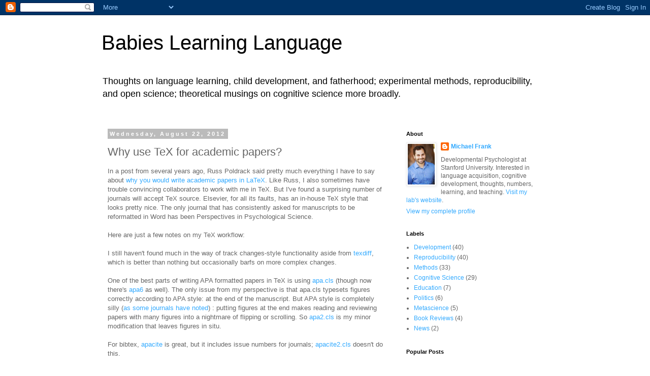

--- FILE ---
content_type: text/plain
request_url: https://www.google-analytics.com/j/collect?v=1&_v=j102&a=1377711338&t=pageview&_s=1&dl=http%3A%2F%2Fbabieslearninglanguage.blogspot.com%2F2012%2F08%2Fin-post-from-several-years-ago-russ.html&ul=en-us%40posix&dt=Babies%20Learning%20Language%3A%20Why%20use%20TeX%20for%20academic%20papers%3F&sr=1280x720&vp=1280x720&_u=IEBAAEABAAAAACAAI~&jid=805953571&gjid=2024669749&cid=1552710126.1769359986&tid=UA-81232307-1&_gid=2078175099.1769359986&_r=1&_slc=1&z=1391721517
body_size: -456
content:
2,cG-P49T3F74RG